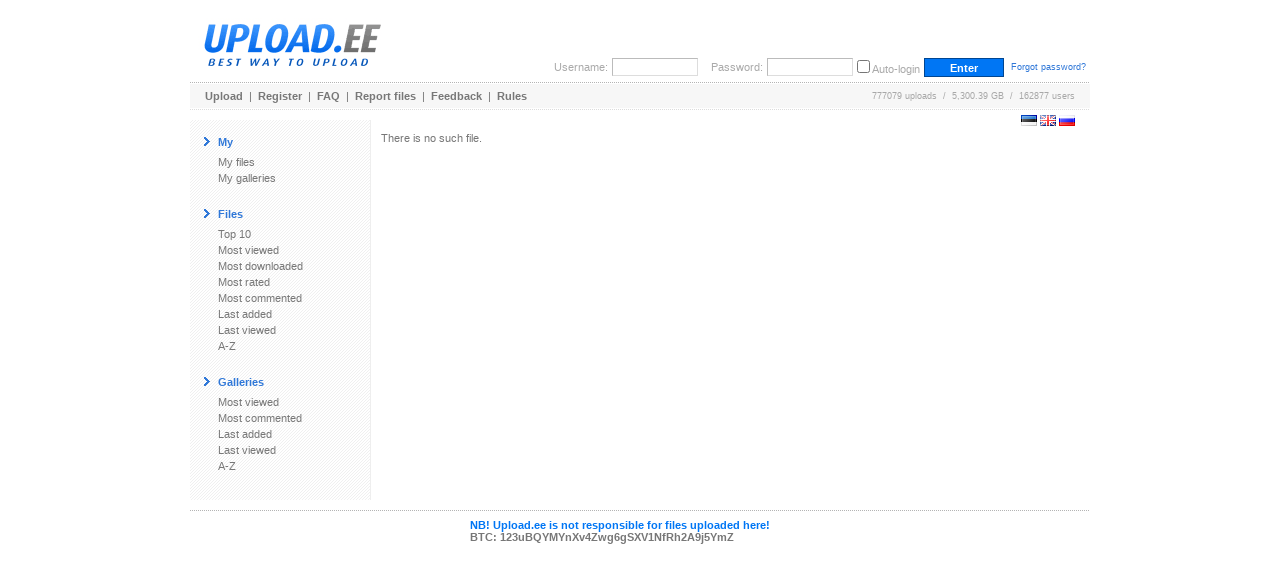

--- FILE ---
content_type: text/html; charset=utf-8
request_url: https://www.google.com/recaptcha/api2/aframe
body_size: 267
content:
<!DOCTYPE HTML><html><head><meta http-equiv="content-type" content="text/html; charset=UTF-8"></head><body><script nonce="jItAMxd9SrsCS6KvqGs-1Q">/** Anti-fraud and anti-abuse applications only. See google.com/recaptcha */ try{var clients={'sodar':'https://pagead2.googlesyndication.com/pagead/sodar?'};window.addEventListener("message",function(a){try{if(a.source===window.parent){var b=JSON.parse(a.data);var c=clients[b['id']];if(c){var d=document.createElement('img');d.src=c+b['params']+'&rc='+(localStorage.getItem("rc::a")?sessionStorage.getItem("rc::b"):"");window.document.body.appendChild(d);sessionStorage.setItem("rc::e",parseInt(sessionStorage.getItem("rc::e")||0)+1);localStorage.setItem("rc::h",'1762002956286');}}}catch(b){}});window.parent.postMessage("_grecaptcha_ready", "*");}catch(b){}</script></body></html>

--- FILE ---
content_type: text/css
request_url: https://www.upload.ee/static/ubr__style.css
body_size: 2853
content:
/*UBR.CSS*/
.ubrBody{margin:0}
.ubrWrapper{text-align:center;margin-left:auto;margin-right:auto}
.ubrAlert{font:18px Arial;color:red!important}
.ubrFinishedData{background-color:#b3b3b3;border:1px solid #898989;width:700px}
.ubrFinishedData th{text-align:center;background-color:#bbb;font-weight:bold}
.ubrFinishedOdd{text-align:center;background-color:#ddd}
.ubrFinishedEven{text-align:center;background-color:#eee}
.ubrUploadData{background-color:#fff;border:1px solid #ddd;width:350px}
.ubrUploadDataLabel,.ubrUploadDataLabelEnd{background-color:#fbfbfb;font-size:10px;width:50%;text-align:left;font-weight:bold;border-top:1px solid #fff;border-bottom:1px solid #ddd;padding:3px}
.ubrUploadDataInfo,.ubrUploadDataInfoEnd{background-color:#fbfbfb;font-size:11px;width:50%;text-align:center;border-top:1px solid #fff;border-bottom:1px solid #ddd;padding:3px}
.ubrUploadDataLabelEnd,.ubrUploadDataInfoEnd{border-bottom-width:0}
.ubrBar0{height:13px;border:1px solid #0076f4;background-color:#fff;padding:1px}
.ubrBar1{background:#fff url('[data-uri]') 0 0 no-repeat;position:relative;text-align:left;height:13px;z-index:5}/*progress_bar.png*/
.ubrBar2{background:#0076f4 url('[data-uri]') 0 -13px no-repeat;position:relative;text-align:left;height:13px;width:0;z-index:6}/*progress_bar.png*/
.ubrError{font:18px Arial;color:red}
.ubrWarning{color:yellow}

/*STYLE.CSS*/
/* BASE */
body{margin:0px;padding:10px;background-color:#fff}
body,p,div,span,th,td{font-family:Verdana,Arial,Helvetica,sans-serif;font-size:11px;color:#777}
form{padding:0;margin:0}
select{padding:0 !important;margin:0 !important;font-size:11px !important}
input[type="checkbox"]{margin:0 !important;padding:0 !important;}
hr{border:0;border-top:1px solid #eee;height:1px;background-color:#fff}

/* LINKS */
a:link,a:active,a:visited{color:#3078d8;text-decoration:none}
a:hover{color:#3078d8;text-decoration:underline}
a.headerlink{color:#787878;text-decoration:none;font-size:11px;font-weight:bold}
a.headerlink:hover{color:#3078d8;font-size:11px;text-decoration:underline;font-weight:bold}
a.menu{color:#787878;text-decoration:none;font-size:11px;padding-left:18px}
a.menu:hover{color:#3078d8;font-size:11px;text-decoration:underline;padding-left:18px}
a.itemname{color:#787878;text-decoration:none;font-weight:bold;font-size:13px;line-height:18px}
a.itemname:hover{color:#3078d8;font-size:13px;line-height:18px;text-decoration:underline}
a.smalltxt{color:#888}
a.fileLink{color:#444;font-weight:bold;line-height:12px;font-size:10px}

div#upOpts{width:218px;text-align:left;margin:0 auto;height:25px;margin-top:1px;z-index:5000}
div#upOpts2{width:310px;text-align:left;margin:0 auto;height:25px;margin-top:1px;z-index:5000}
ul#options{list-style:none;padding:0;margin:0;height:26px;position:absolute}
ul#options li{float:left !important;width:100px;height:21px;margin:0 2px;font-weight:bold;/*\/cursor:hand;\*/ cursor:pointer;text-align:center;padding-top:5px}
ul#options li.uploadcat{background:url('[data-uri]') no-repeat 0 0;color:#666}/*option.png*/
ul#options li.uploadcatselected{background:url('[data-uri]') no-repeat 0 -26px;color:#3078d8}/*option.png*/
ul#options li:hover{text-decoration:underline}

/* LAYOUT */
td.headermenu{color:#a8a8a8;background-color:#f7f7f7;padding:0px 15px;font-size:9px;height:24px}
div.pageTitle{font-size:20px;line-height:20px;color:#3078d8;font-weight:normal;font-family:Arial;border-bottom:1px dotted #ddd}
h1.pageTitle, h2.pageTitle{font-size:20px;line-height:20px;color:#3078d8;font-weight:normal;font-family:Arial;border-bottom:1px dotted #ddd;padding:0;margin:0}
.bdot{background-image:url('[data-uri]')}/*border_dot.gif*/
.bdotlight{background-image:url('[data-uri]')}/*border_dot_l.gif*/
.logindesc{color:#aaa;font-weight:normal;font-size:11px}
.itemdesc{font-size:10px;line-height:12px}
span.title{color:#3078d8;font-weight:bold;font-size:11px;letter-spacing:0}
td.textbody{line-height:150%}
.smalltxt{font-size:9px}
input.checkbox {border:none !important;background:transparent !important;}

#table tr th{background:#f7f7f7 url('[data-uri]') repeat left top;padding:7px 4px;font-weight:bold;text-align:center;border-bottom:1px solid #ddd}/*menubg.gif*/
#table tr td{padding:4px;border-top:1px solid #fff;border-bottom:1px solid #eee;line-height:12px;background-color:#fbfbfb}
#table tr:hover td{background-color:#e3f2fc;border-bottom-color:#c3e3f8;color:#1b7dc8}
#table tr:hover td a{color:#1b7dc8}

table.form{}
table.form tr.form td{background-color:#fff}
table.form tr.form td input.submitbuttonLB{width:100px}
table.form tr.form td textarea{width:400px;height:100px}

/* FORMS */
input,textarea,select,.loginput,.submitbutton,.uploadbutton{font-family:Verdana,Arial,Helvetica,sans-serif;font-size:11px}
input,textarea,select,.input{color:#666;font-weight:normal;border:1px solid #bbb;border-bottom-color:#ddd;border-right-color:#ddd;padding:2px;background-color:#fff}
.loginput{width:80px;font-size:11px;color:#777;padding:2px;text-align:center}
.submitbutton{font-size:11px;color:#fff;background-color:#0076f4;font-weight:bold;border:1px solid #004692;height:19px}
a.submitbutton{color:#fff !important;padding:2px !important}
.uploadbutton{font-size:11px;color:#fff;background-color:#0076f4;font-weight:bold;border:1px solid #004692;padding:2px 5px}
input.submitButtonLB,input.submitbuttonLB,input.fsubmit{background-color:#88c5f0;color:#fff;border-color:#51a9e9;font-weight:bold}
input.submitButtonLB,input.submitbuttonLB{width:70px}

.lightblue{color:#0076f4}
.bold{font-weight:bold}
.lightred{color:#CC0000}

button.ferr,input.ferr,select.ferr,textarea.ferr,button.ferr2,input.ferr2,select.ferr2,textarea.ferr2{border:1px solid #faa;border-left-color:#e66;border-top-color:#e66;background-color:#fdf0f0;color:#c00}
input[type="radio"].form,input[type="checkbox"].form{border:none}

/* IMAGES */
ul.gallery{list-style:none;padding:0;margin:0}
ul.gallery li{float:left;text-align:center;padding:4px;margin:2px;background-color:#f7f7f7;border:1px solid #ddd;width:125px;overflow:hidden;height:155px}
ul.gallery li:hover{border:1px solid #3078d8;background-color:#e3ebf4}
ul.gallery li:hover div.imageAreaBorder{border-color:#bdcadd}
ul.gallery li b,ul.gallery li a.smalltxt{line-height:11px}
ul.gallery li:hover b,ul.gallery li:hover a.smalltxt{color:#3078d8}
.image{padding:2px;border:1px solid #ddd}
img.imageborder{background:#f7f7f7 url('[data-uri]') repeat left top;padding:4px;border:1px solid #ddd}/*menubg.gif*/
div.imageAreaBorder{width:80px;height:80px;background-color:#fbfbfb;padding:2px;border:1px solid #ddd;text-align:center;margin:0 auto;vertical-align:middle}
div.imageArea{width:80px;height:80px;overflow:hidden;text-align:center;margin:0 auto;vertical-align:middle;display:table-cell}
div.imageAreaCont{width:80px;height:80px;position:relative}
div.imageArea:hover{overflow:visible}
img.galleryIMG{max-width:80px;max-height:80px;text-align:center;vertical-align:middle}
a.fileLinkAdult{position:absolute;top:0;left:0;opacity:0.55}
table.adultWarning {
	-webkit-border-radius:6px;-moz-border-radius:6px;-o-border-radius:6px;border-radius:6px;
	border:1px solid #f66;margin:15px 0;padding:10px;background:#fee;
}

fieldset{padding:10px;background-color:transparent;border:1px solid #ddd;margin:0}
legend{color:#444;padding:0 4px;margin:0}

.errorbox{background-color:#ffeded;color:#cf3f42;font-size:11px;line-height:17px;border:1px solid #ffbbbb;padding:7px}

#forgotPassword #email{width:250px}

.nobr{white-space:nowrap}
input[type="file"]{height:19px}
.pointer{cursor:pointer}
